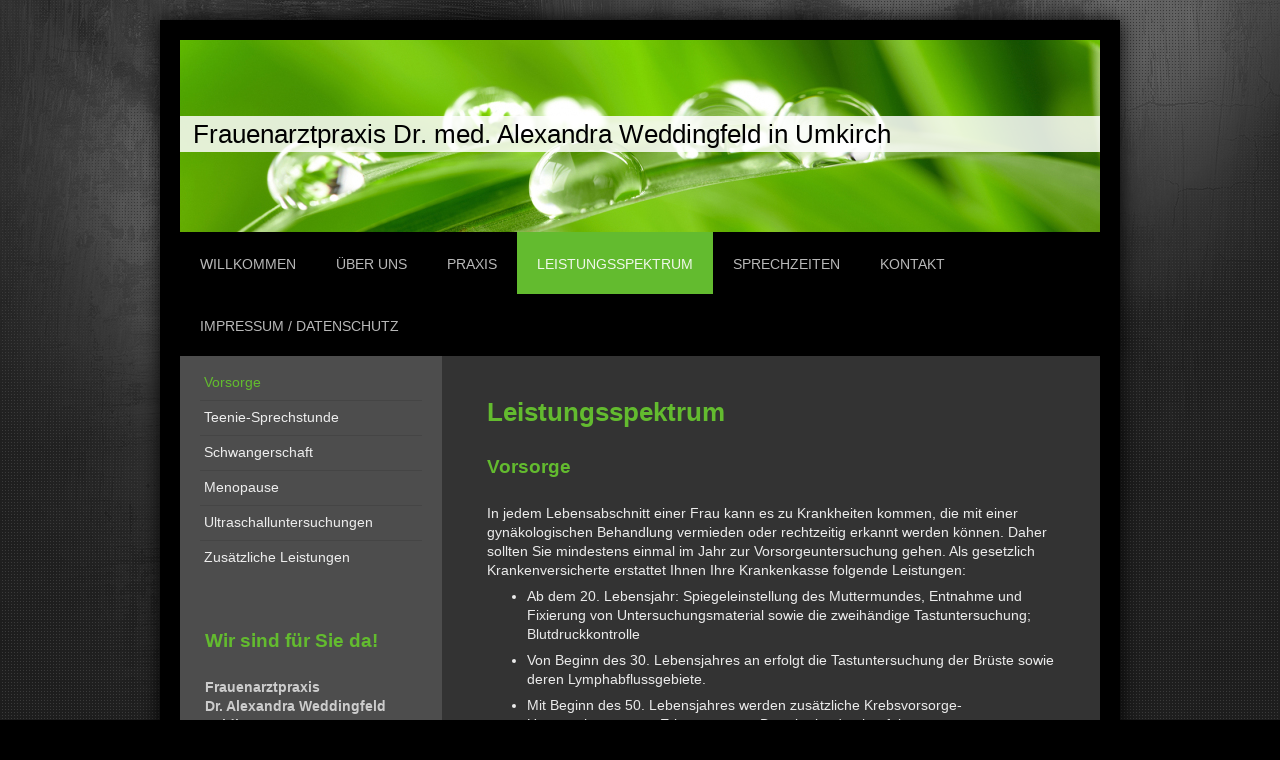

--- FILE ---
content_type: text/html; charset=UTF-8
request_url: https://www.frauenarzt-umkirch.de/leistungsspektrum/vorsorge/
body_size: 6227
content:
<!DOCTYPE html>
<html lang="de"  ><head prefix="og: http://ogp.me/ns# fb: http://ogp.me/ns/fb# business: http://ogp.me/ns/business#">
    <meta http-equiv="Content-Type" content="text/html; charset=utf-8"/>
    <meta name="generator" content="IONOS MyWebsite"/>
        
    <link rel="dns-prefetch" href="//cdn.website-start.de/"/>
    <link rel="dns-prefetch" href="//105.mod.mywebsite-editor.com"/>
    <link rel="dns-prefetch" href="https://105.sb.mywebsite-editor.com/"/>
    <link rel="shortcut icon" href="//cdn.website-start.de/favicon.ico"/>
        <title>Gynäkologin / Frauenärztin Praxis Dr. Alexandra Weddingfeld in Umkirch</title>
    <style type="text/css">@media screen and (max-device-width: 1024px) {.diyw a.switchViewWeb {display: inline !important;}}</style>
    <style type="text/css">@media screen and (min-device-width: 1024px) {
            .mediumScreenDisabled { display:block }
            .smallScreenDisabled { display:block }
        }
        @media screen and (max-device-width: 1024px) { .mediumScreenDisabled { display:none } }
        @media screen and (max-device-width: 568px) { .smallScreenDisabled { display:none } }
                @media screen and (min-width: 1024px) {
            .mobilepreview .mediumScreenDisabled { display:block }
            .mobilepreview .smallScreenDisabled { display:block }
        }
        @media screen and (max-width: 1024px) { .mobilepreview .mediumScreenDisabled { display:none } }
        @media screen and (max-width: 568px) { .mobilepreview .smallScreenDisabled { display:none } }</style>
    <meta name="viewport" content="width=device-width, initial-scale=1, maximum-scale=1, minimal-ui"/>

<meta name="format-detection" content="telephone=no"/>
        <meta name="keywords" content="Angebot, Kompetenz, Beratung, Frauenarzt, Gynäkologe, Gynäkologie, Untersuchung, Schwangerschaft, Ultraschall, Leistungsspektrum, Patientinnen, Praxis, Arzt"/>
            <meta name="description" content="Frauenarzt Frauenärztin Gynäkologe Gynäkologin Dr. med. Alexandra Weddingfeld in Umkirch bei Freiburg"/>
            <meta name="robots" content="index,follow"/>
        <link href="//cdn.website-start.de/templates/2025/style.css?1763478093678" rel="stylesheet" type="text/css"/>
    <link href="https://www.frauenarzt-umkirch.de/s/style/theming.css?1708013113" rel="stylesheet" type="text/css"/>
    <link href="//cdn.website-start.de/app/cdn/min/group/web.css?1763478093678" rel="stylesheet" type="text/css"/>
<link href="//cdn.website-start.de/app/cdn/min/moduleserver/css/de_DE/common,shoppingbasket?1763478093678" rel="stylesheet" type="text/css"/>
    <link href="//cdn.website-start.de/app/cdn/min/group/mobilenavigation.css?1763478093678" rel="stylesheet" type="text/css"/>
    <link href="https://105.sb.mywebsite-editor.com/app/logstate2-css.php?site=580291621&amp;t=1769229935" rel="stylesheet" type="text/css"/>

<script type="text/javascript">
    /* <![CDATA[ */
var stagingMode = '';
    /* ]]> */
</script>
<script src="https://105.sb.mywebsite-editor.com/app/logstate-js.php?site=580291621&amp;t=1769229935"></script>

    <link href="//cdn.website-start.de/templates/2025/print.css?1763478093678" rel="stylesheet" media="print" type="text/css"/>
    <script type="text/javascript">
    /* <![CDATA[ */
    var systemurl = 'https://105.sb.mywebsite-editor.com/';
    var webPath = '/';
    var proxyName = '';
    var webServerName = 'www.frauenarzt-umkirch.de';
    var sslServerUrl = 'https://www.frauenarzt-umkirch.de';
    var nonSslServerUrl = 'http://www.frauenarzt-umkirch.de';
    var webserverProtocol = 'http://';
    var nghScriptsUrlPrefix = '//105.mod.mywebsite-editor.com';
    var sessionNamespace = 'DIY_SB';
    var jimdoData = {
        cdnUrl:  '//cdn.website-start.de/',
        messages: {
            lightBox: {
    image : 'Bild',
    of: 'von'
}

        },
        isTrial: 0,
        pageId: 903780    };
    var script_basisID = "580291621";

    diy = window.diy || {};
    diy.web = diy.web || {};

        diy.web.jsBaseUrl = "//cdn.website-start.de/s/build/";

    diy.context = diy.context || {};
    diy.context.type = diy.context.type || 'web';
    /* ]]> */
</script>

<script type="text/javascript" src="//cdn.website-start.de/app/cdn/min/group/web.js?1763478093678" crossorigin="anonymous"></script><script type="text/javascript" src="//cdn.website-start.de/s/build/web.bundle.js?1763478093678" crossorigin="anonymous"></script><script type="text/javascript" src="//cdn.website-start.de/app/cdn/min/group/mobilenavigation.js?1763478093678" crossorigin="anonymous"></script><script src="//cdn.website-start.de/app/cdn/min/moduleserver/js/de_DE/common,shoppingbasket?1763478093678"></script>
<script type="text/javascript" src="https://cdn.website-start.de/proxy/apps/static/resource/dependencies/"></script><script type="text/javascript">
                    if (typeof require !== 'undefined') {
                        require.config({
                            waitSeconds : 10,
                            baseUrl : 'https://cdn.website-start.de/proxy/apps/static/js/'
                        });
                    }
                </script><script type="text/javascript" src="//cdn.website-start.de/app/cdn/min/group/pfcsupport.js?1763478093678" crossorigin="anonymous"></script>    <meta property="og:type" content="business.business"/>
    <meta property="og:url" content="https://www.frauenarzt-umkirch.de/leistungsspektrum/vorsorge/"/>
    <meta property="og:title" content="Gynäkologin / Frauenärztin Praxis Dr. Alexandra Weddingfeld in Umkirch"/>
            <meta property="og:description" content="Frauenarzt Frauenärztin Gynäkologe Gynäkologin Dr. med. Alexandra Weddingfeld in Umkirch bei Freiburg"/>
                <meta property="og:image" content="https://www.frauenarzt-umkirch.de/s/img/emotionheader.jpg"/>
        <meta property="business:contact_data:country_name" content="Deutschland"/>
    
    
    
    
    
    
    
    
</head>


<body class="body diyBgActive  cc-pagemode-default diyfeSidebarLeft diy-market-de_DE" data-pageid="903780" id="page-903780">
    
    <div class="diyw">
        <!-- markup changed -->
<div class="diyweb">
	<div class="diyfeMobileNav">
		
<nav id="diyfeMobileNav" class="diyfeCA diyfeCA2" role="navigation">
    <a title="Navigation aufklappen/zuklappen">Navigation aufklappen/zuklappen</a>
    <ul class="mainNav1"><li class=" hasSubNavigation"><a data-page-id="903777" href="https://www.frauenarzt-umkirch.de/" class=" level_1"><span>Willkommen</span></a></li><li class=" hasSubNavigation"><a data-page-id="903778" href="https://www.frauenarzt-umkirch.de/über-uns/" class=" level_1"><span>Über uns</span></a></li><li class=" hasSubNavigation"><a data-page-id="1332639" href="https://www.frauenarzt-umkirch.de/praxis/" class=" level_1"><span>Praxis</span></a></li><li class="parent hasSubNavigation"><a data-page-id="903779" href="https://www.frauenarzt-umkirch.de/leistungsspektrum/" class="parent level_1"><span>Leistungsspektrum</span></a><span class="diyfeDropDownSubOpener">&nbsp;</span><div class="diyfeDropDownSubList diyfeCA diyfeCA3"><ul class="mainNav2"><li class="current hasSubNavigation"><a data-page-id="903780" href="https://www.frauenarzt-umkirch.de/leistungsspektrum/vorsorge/" class="current level_2"><span>Vorsorge</span></a></li><li class=" hasSubNavigation"><a data-page-id="903781" href="https://www.frauenarzt-umkirch.de/leistungsspektrum/teenie-sprechstunde/" class=" level_2"><span>Teenie-Sprechstunde</span></a></li><li class=" hasSubNavigation"><a data-page-id="903782" href="https://www.frauenarzt-umkirch.de/leistungsspektrum/schwangerschaft/" class=" level_2"><span>Schwangerschaft</span></a></li><li class=" hasSubNavigation"><a data-page-id="903783" href="https://www.frauenarzt-umkirch.de/leistungsspektrum/menopause/" class=" level_2"><span>Menopause</span></a></li><li class=" hasSubNavigation"><a data-page-id="903785" href="https://www.frauenarzt-umkirch.de/leistungsspektrum/ultraschalluntersuchungen/" class=" level_2"><span>Ultraschalluntersuchungen</span></a></li><li class=" hasSubNavigation"><a data-page-id="903786" href="https://www.frauenarzt-umkirch.de/leistungsspektrum/zusätzliche-leistungen/" class=" level_2"><span>Zusätzliche Leistungen</span></a></li></ul></div></li><li class=" hasSubNavigation"><a data-page-id="903787" href="https://www.frauenarzt-umkirch.de/sprechzeiten/" class=" level_1"><span>Sprechzeiten</span></a></li><li class=" hasSubNavigation"><a data-page-id="903788" href="https://www.frauenarzt-umkirch.de/kontakt/" class=" level_1"><span>Kontakt</span></a><span class="diyfeDropDownSubOpener">&nbsp;</span><div class="diyfeDropDownSubList diyfeCA diyfeCA3"><ul class="mainNav2"><li class=" hasSubNavigation"><a data-page-id="903789" href="https://www.frauenarzt-umkirch.de/kontakt/anfahrt/" class=" level_2"><span>Anfahrt</span></a></li></ul></div></li><li class=" hasSubNavigation"><a data-page-id="903790" href="https://www.frauenarzt-umkirch.de/impressum-datenschutz/" class=" level_1"><span>Impressum / Datenschutz</span></a></li></ul></nav>
	</div>
	<div class="diywebContainer diyfeCA diyfeCA2">
		<div class="diywebEmotionHeader">
			<div class="diywebLiveArea">
				
<style type="text/css" media="all">
.diyw div#emotion-header {
        max-width: 920px;
        max-height: 192px;
                background: #a0a0a0;
    }

.diyw div#emotion-header-title-bg {
    left: 0%;
    top: 42%;
    width: 100%;
    height: 19%;

    background-color: #FFFFFF;
    opacity: 0.84;
    filter: alpha(opacity = 83.51);
    }
.diyw img#emotion-header-logo {
    left: 1.00%;
    top: 0.00%;
    background: transparent;
                border: 1px solid #CCCCCC;
        padding: 0px;
                display: none;
    }

.diyw div#emotion-header strong#emotion-header-title {
    left: 7%;
    top: 42%;
    color: #000000;
        font: normal normal 26px/120% Helvetica, 'Helvetica Neue', 'Trebuchet MS', sans-serif;
}

.diyw div#emotion-no-bg-container{
    max-height: 192px;
}

.diyw div#emotion-no-bg-container .emotion-no-bg-height {
    margin-top: 20.87%;
}
</style>
<div id="emotion-header" data-action="loadView" data-params="active" data-imagescount="1">
            <img src="https://www.frauenarzt-umkirch.de/s/img/emotionheader.jpg?1502883853.920px.192px" id="emotion-header-img" alt="Frauenarzt Umkirch Gynäkologe Dr. med Alexandra Weddingfeld"/>
            
        <div id="ehSlideshowPlaceholder">
            <div id="ehSlideShow">
                <div class="slide-container">
                                        <div style="background-color: #a0a0a0">
                            <img src="https://www.frauenarzt-umkirch.de/s/img/emotionheader.jpg?1502883853.920px.192px" alt="Frauenarzt Umkirch Gynäkologe Dr. med Alexandra Weddingfeld"/>
                        </div>
                                    </div>
            </div>
        </div>


        <script type="text/javascript">
        //<![CDATA[
                diy.module.emotionHeader.slideShow.init({ slides: [{"url":"https:\/\/www.frauenarzt-umkirch.de\/s\/img\/emotionheader.jpg?1502883853.920px.192px","image_alt":"Frauenarzt Umkirch Gyn\u00e4kologe Dr. med Alexandra Weddingfeld","bgColor":"#a0a0a0"}] });
        //]]>
        </script>

    
            
        
            
                  	<div id="emotion-header-title-bg"></div>
    
            <strong id="emotion-header-title" style="text-align: left">Frauenarztpraxis Dr. med. Alexandra Weddingfeld in Umkirch</strong>
                    <div class="notranslate">
                <svg xmlns="http://www.w3.org/2000/svg" version="1.1" id="emotion-header-title-svg" viewBox="0 0 920 192" preserveAspectRatio="xMinYMin meet"><text style="font-family:Helvetica, 'Helvetica Neue', 'Trebuchet MS', sans-serif;font-size:26px;font-style:normal;font-weight:normal;fill:#000000;line-height:1.2em;"><tspan x="0" style="text-anchor: start" dy="0.95em">Frauenarztpraxis Dr. med. Alexandra Weddingfeld in Umkirch</tspan></text></svg>
            </div>
            
    
    <script type="text/javascript">
    //<![CDATA[
    (function ($) {
        function enableSvgTitle() {
                        var titleSvg = $('svg#emotion-header-title-svg'),
                titleHtml = $('#emotion-header-title'),
                emoWidthAbs = 920,
                emoHeightAbs = 192,
                offsetParent,
                titlePosition,
                svgBoxWidth,
                svgBoxHeight;

                        if (titleSvg.length && titleHtml.length) {
                offsetParent = titleHtml.offsetParent();
                titlePosition = titleHtml.position();
                svgBoxWidth = titleHtml.width();
                svgBoxHeight = titleHtml.height();

                                titleSvg.get(0).setAttribute('viewBox', '0 0 ' + svgBoxWidth + ' ' + svgBoxHeight);
                titleSvg.css({
                   left: Math.roundTo(100 * titlePosition.left / offsetParent.width(), 3) + '%',
                   top: Math.roundTo(100 * titlePosition.top / offsetParent.height(), 3) + '%',
                   width: Math.roundTo(100 * svgBoxWidth / emoWidthAbs, 3) + '%',
                   height: Math.roundTo(100 * svgBoxHeight / emoHeightAbs, 3) + '%'
                });

                titleHtml.css('visibility','hidden');
                titleSvg.css('visibility','visible');
            }
        }

        
            var posFunc = function($, overrideSize) {
                var elems = [], containerWidth, containerHeight;
                                    elems.push({
                        selector: '#emotion-header-title',
                        overrideSize: true,
                        horPos: 6.07,
                        vertPos: 48.44                    });
                    lastTitleWidth = $('#emotion-header-title').width();
                                                elems.push({
                    selector: '#emotion-header-title-bg',
                    horPos: 0,
                    vertPos: 49                });
                                
                containerWidth = parseInt('920');
                containerHeight = parseInt('192');

                for (var i = 0; i < elems.length; ++i) {
                    var el = elems[i],
                        $el = $(el.selector),
                        pos = {
                            left: el.horPos,
                            top: el.vertPos
                        };
                    if (!$el.length) continue;
                    var anchorPos = $el.anchorPosition();
                    anchorPos.$container = $('#emotion-header');

                    if (overrideSize === true || el.overrideSize === true) {
                        anchorPos.setContainerSize(containerWidth, containerHeight);
                    } else {
                        anchorPos.setContainerSize(null, null);
                    }

                    var pxPos = anchorPos.fromAnchorPosition(pos),
                        pcPos = anchorPos.toPercentPosition(pxPos);

                    var elPos = {};
                    if (!isNaN(parseFloat(pcPos.top)) && isFinite(pcPos.top)) {
                        elPos.top = pcPos.top + '%';
                    }
                    if (!isNaN(parseFloat(pcPos.left)) && isFinite(pcPos.left)) {
                        elPos.left = pcPos.left + '%';
                    }
                    $el.css(elPos);
                }

                // switch to svg title
                enableSvgTitle();
            };

                        var $emotionImg = jQuery('#emotion-header-img');
            if ($emotionImg.length > 0) {
                // first position the element based on stored size
                posFunc(jQuery, true);

                // trigger reposition using the real size when the element is loaded
                var ehLoadEvTriggered = false;
                $emotionImg.one('load', function(){
                    posFunc(jQuery);
                    ehLoadEvTriggered = true;
                                        diy.module.emotionHeader.slideShow.start();
                                    }).each(function() {
                                        if(this.complete || typeof this.complete === 'undefined') {
                        jQuery(this).load();
                    }
                });

                                noLoadTriggeredTimeoutId = setTimeout(function() {
                    if (!ehLoadEvTriggered) {
                        posFunc(jQuery);
                    }
                    window.clearTimeout(noLoadTriggeredTimeoutId)
                }, 5000);//after 5 seconds
            } else {
                jQuery(function(){
                    posFunc(jQuery);
                });
            }

                        if (jQuery.isBrowser && jQuery.isBrowser.ie8) {
                var longTitleRepositionCalls = 0;
                longTitleRepositionInterval = setInterval(function() {
                    if (lastTitleWidth > 0 && lastTitleWidth != jQuery('#emotion-header-title').width()) {
                        posFunc(jQuery);
                    }
                    longTitleRepositionCalls++;
                    // try this for 5 seconds
                    if (longTitleRepositionCalls === 5) {
                        window.clearInterval(longTitleRepositionInterval);
                    }
                }, 1000);//each 1 second
            }

            }(jQuery));
    //]]>
    </script>

    </div>

			</div>
		</div>
		<div class="diywebHeader">
			<div class="diywebNav diywebNavMain diywebNav123 diyfeCA diyfeCA2">
				<div class="diywebLiveArea">
					<div class="webnavigation"><ul id="mainNav1" class="mainNav1"><li class="navTopItemGroup_1"><a data-page-id="903777" href="https://www.frauenarzt-umkirch.de/" class="level_1"><span>Willkommen</span></a></li><li class="navTopItemGroup_2"><a data-page-id="903778" href="https://www.frauenarzt-umkirch.de/über-uns/" class="level_1"><span>Über uns</span></a></li><li class="navTopItemGroup_3"><a data-page-id="1332639" href="https://www.frauenarzt-umkirch.de/praxis/" class="level_1"><span>Praxis</span></a></li><li class="navTopItemGroup_4"><a data-page-id="903779" href="https://www.frauenarzt-umkirch.de/leistungsspektrum/" class="parent level_1"><span>Leistungsspektrum</span></a></li><li><ul id="mainNav2" class="mainNav2"><li class="navTopItemGroup_4"><a data-page-id="903780" href="https://www.frauenarzt-umkirch.de/leistungsspektrum/vorsorge/" class="current level_2"><span>Vorsorge</span></a></li><li class="navTopItemGroup_4"><a data-page-id="903781" href="https://www.frauenarzt-umkirch.de/leistungsspektrum/teenie-sprechstunde/" class="level_2"><span>Teenie-Sprechstunde</span></a></li><li class="navTopItemGroup_4"><a data-page-id="903782" href="https://www.frauenarzt-umkirch.de/leistungsspektrum/schwangerschaft/" class="level_2"><span>Schwangerschaft</span></a></li><li class="navTopItemGroup_4"><a data-page-id="903783" href="https://www.frauenarzt-umkirch.de/leistungsspektrum/menopause/" class="level_2"><span>Menopause</span></a></li><li class="navTopItemGroup_4"><a data-page-id="903785" href="https://www.frauenarzt-umkirch.de/leistungsspektrum/ultraschalluntersuchungen/" class="level_2"><span>Ultraschalluntersuchungen</span></a></li><li class="navTopItemGroup_4"><a data-page-id="903786" href="https://www.frauenarzt-umkirch.de/leistungsspektrum/zusätzliche-leistungen/" class="level_2"><span>Zusätzliche Leistungen</span></a></li></ul></li><li class="navTopItemGroup_5"><a data-page-id="903787" href="https://www.frauenarzt-umkirch.de/sprechzeiten/" class="level_1"><span>Sprechzeiten</span></a></li><li class="navTopItemGroup_6"><a data-page-id="903788" href="https://www.frauenarzt-umkirch.de/kontakt/" class="level_1"><span>Kontakt</span></a></li><li class="navTopItemGroup_7"><a data-page-id="903790" href="https://www.frauenarzt-umkirch.de/impressum-datenschutz/" class="level_1"><span>Impressum / Datenschutz</span></a></li></ul></div>
				</div>
			</div>
		</div>
		<div class="diywebContent diyfeCA diyfeCA1">
			<div class="diywebLiveArea">
				<div class="diywebMain">
					<div class="diywebGutter">
						
        <div id="content_area">
        	<div id="content_start"></div>
        	
        
        <div id="matrix_972115" class="sortable-matrix" data-matrixId="972115"><div class="n module-type-header diyfeLiveArea "> <h1><span class="diyfeDecoration">Leistungsspektrum</span></h1> </div><div class="n module-type-header diyfeLiveArea "> <h2><span class="diyfeDecoration">Vorsorge</span></h2> </div><div class="n module-type-text diyfeLiveArea "> <p>In jedem Lebensabschnitt einer Frau kann es zu Krankheiten kommen, die mit einer gynäkologischen Behandlung vermieden oder rechtzeitig erkannt werden können. Daher sollten Sie mindestens einmal im
Jahr zur Vorsorgeuntersuchung gehen. Als gesetzlich Krankenversicherte erstattet Ihnen Ihre Krankenkasse folgende Leistungen:<br/></p>
<ul>
<li>Ab dem 20. Lebensjahr: Spiegeleinstellung des Muttermundes, Entnahme und Fixierung von Untersuchungsmaterial sowie die zweihändige Tastuntersuchung; Blutdruckkontrolle</li>
</ul>
<ul>
<li>Von Beginn des 30. Lebensjahres an erfolgt die Tastuntersuchung der Brüste sowie deren Lymphabflussgebiete.</li>
</ul>
<ul>
<li>Mit Beginn des 50. Lebensjahres werden zusätzliche Krebsvorsorge-Untersuchungen zur Erkennung von Darmkrebs durchgeführt.</li>
</ul>
<ul>
<li>Ab dem 55. Lebensjahr wird ein Darmkrebs-Screening empfohlen.</li>
</ul> </div></div>
        
        
        </div>
					</div>
				</div>
				<div class="diywebFond diyfeCA diyfeCA3"></div>
				<div class="diywebSecondary diyfeCA diyfeCA3">
					<div class="diywebNav diywebNav23">
						<div class="diywebGutter">
							<div class="webnavigation"><ul id="mainNav2" class="mainNav2"><li class="navTopItemGroup_0"><a data-page-id="903780" href="https://www.frauenarzt-umkirch.de/leistungsspektrum/vorsorge/" class="current level_2"><span>Vorsorge</span></a></li><li class="navTopItemGroup_0"><a data-page-id="903781" href="https://www.frauenarzt-umkirch.de/leistungsspektrum/teenie-sprechstunde/" class="level_2"><span>Teenie-Sprechstunde</span></a></li><li class="navTopItemGroup_0"><a data-page-id="903782" href="https://www.frauenarzt-umkirch.de/leistungsspektrum/schwangerschaft/" class="level_2"><span>Schwangerschaft</span></a></li><li class="navTopItemGroup_0"><a data-page-id="903783" href="https://www.frauenarzt-umkirch.de/leistungsspektrum/menopause/" class="level_2"><span>Menopause</span></a></li><li class="navTopItemGroup_0"><a data-page-id="903785" href="https://www.frauenarzt-umkirch.de/leistungsspektrum/ultraschalluntersuchungen/" class="level_2"><span>Ultraschalluntersuchungen</span></a></li><li class="navTopItemGroup_0"><a data-page-id="903786" href="https://www.frauenarzt-umkirch.de/leistungsspektrum/zusätzliche-leistungen/" class="level_2"><span>Zusätzliche Leistungen</span></a></li></ul></div>
						</div>
					</div>
					<div class="diywebSidebar">
						<div class="diywebGutter">
							<div id="matrix_972111" class="sortable-matrix" data-matrixId="972111"><div class="n module-type-header diyfeLiveArea "> <h2><span class="diyfeDecoration">Wir sind für Sie da!</span></h2> </div><div class="n module-type-text diyfeLiveArea "> <p><span style="color: #cccccc;"><strong>Frauenarztpraxis</strong></span></p>
<p><span style="color: #cccccc;"><strong>Dr. Alexandra Weddingfeld</strong></span><br/>
<span style="color: #cccccc;"><strong>Feldbergstr. 3</strong></span><br/>
<span style="color: #cccccc;"><strong>79224 Umkirch</strong></span></p> </div><div class="n module-type-header diyfeLiveArea "> <h2><span class="diyfeDecoration">Kontakt</span></h2> </div><div class="n module-type-text diyfeLiveArea "> <p><span style="color: #cccccc;"><strong>Rufen Sie einfach an unter</strong></span></p>
<p><span style="color: #cccccc;"><strong>Telefon:   07665 7791</strong></span></p>
<p><span style="color: #cccccc;"><strong>Fax:         07665 8553</strong></span></p>
<p><span style="color: #cccccc;"><strong>info@frauenarzt-umkirch.de<br/></strong></span></p>
<p> </p>
<p><span style="color: #cccccc;"><strong>oder nutzen Sie unser</strong></span> <strong><span style="color: #aefb4d;"><a href="https://www.frauenarzt-umkirch.de/kontakt/"><span style="color: #aefb4d;">Kontaktformular</span></a></span></strong>.</p> </div><div class="n module-type-hr diyfeLiveArea "> <div style="padding: 0px 0px">
    <div class="hr"></div>
</div>
 </div><div class="n module-type-text diyfeLiveArea "> <p><span lang="EN-GB" xml:lang="EN-GB"></span></p> </div></div>
						</div>
					</div><!-- .diywebSidebar -->
				</div><!-- .diywebSecondary -->
			</div>
		</div><!-- .diywebContent -->
	</div><!-- .diywebContainer -->
	<div class="diywebFooter diywebContainer">
		<div class="diywebLiveArea">
			<div id="contentfooter">
    <div class="leftrow">
                        <a rel="nofollow" href="javascript:window.print();">
                    <img class="inline" height="14" width="18" src="//cdn.website-start.de/s/img/cc/printer.gif" alt=""/>
                    Druckversion                </a> <span class="footer-separator">|</span>
                <a href="https://www.frauenarzt-umkirch.de/sitemap/">Sitemap</a>
                        <br/> © Frauenarztpraxis Dr. Weddingfeld in Umkirch
            </div>
    <script type="text/javascript">
        window.diy.ux.Captcha.locales = {
            generateNewCode: 'Neuen Code generieren',
            enterCode: 'Bitte geben Sie den Code ein'
        };
        window.diy.ux.Cap2.locales = {
            generateNewCode: 'Neuen Code generieren',
            enterCode: 'Bitte geben Sie den Code ein'
        };
    </script>
    <div class="rightrow">
                    <span class="loggedout">
                <a rel="nofollow" id="login" href="https://login.1and1-editor.com/580291621/www.frauenarzt-umkirch.de/de?pageId=903780">
                    Login                </a>
            </span>
                <p><a class="diyw switchViewWeb" href="javascript:switchView('desktop');">Webansicht</a><a class="diyw switchViewMobile" href="javascript:switchView('mobile');">Mobile-Ansicht</a></p>
                <span class="loggedin">
            <a rel="nofollow" id="logout" href="https://105.sb.mywebsite-editor.com/app/cms/logout.php">Logout</a> <span class="footer-separator">|</span>
            <a rel="nofollow" id="edit" href="https://105.sb.mywebsite-editor.com/app/580291621/903780/">Seite bearbeiten</a>
        </span>
    </div>
</div>
            <div id="loginbox" class="hidden">
                <script type="text/javascript">
                    /* <![CDATA[ */
                    function forgotpw_popup() {
                        var url = 'https://passwort.1und1.de/xml/request/RequestStart';
                        fenster = window.open(url, "fenster1", "width=600,height=400,status=yes,scrollbars=yes,resizable=yes");
                        // IE8 doesn't return the window reference instantly or at all.
                        // It may appear the call failed and fenster is null
                        if (fenster && fenster.focus) {
                            fenster.focus();
                        }
                    }
                    /* ]]> */
                </script>
                                <img class="logo" src="//cdn.website-start.de/s/img/logo.gif" alt="IONOS" title="IONOS"/>

                <div id="loginboxOuter"></div>
            </div>
        

		</div>
	</div>
</div><!-- .diyweb -->    </div>

    
    </body>


<!-- rendered at Tue, 30 Dec 2025 16:47:07 +0100 -->
</html>
